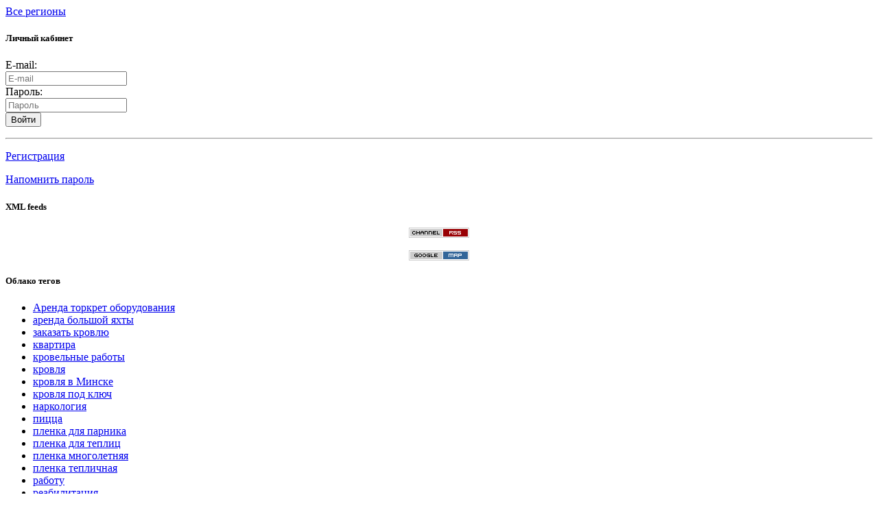

--- FILE ---
content_type: text/html; charset=UTF-8
request_url: https://board.petricov24.by/tags/%D0%BA%D1%80%D0%BE%D0%B2%D0%BB%D1%8F/
body_size: 6803
content:
    <div class="category-list">
    
    <div class="listing-filter">
        <div class="pull-left col-xs-8">
            <div class="breadcrumb-list">
                                    <a href="#" class="current"><span>Все регионы</span></a>

                                    <a href="#selectRegion" class="selectRegion" data-toggle="modal" title="Уточнить"> 
                        <span class="caret"></span> 
                    </a>
            </div>
        </div>
        <div class="pull-right col-xs-4 text-right listing-view-action"><span
                class="list-view active"><i class="  icon-th"></i></span> <span
                class="compact-view"><i class=" icon-th-list  "></i></span> <span
                class="grid-view "><i class=" icon-th-large "></i></span></div>
        <div style="clear:both"></div>
    </div>
    <!--/.listing-filter-->

    
    <!-- Mobile Filter bar End-->

    <div class="adds-wrapper">
        <div class="tab-content">
            <div class="tab-pane active" id="allAds">
                                
                                                                                                            

                                
                                
            </div>
        </div>
    </div>
    <!--/.adds-wrapper-->

</div>

                    


                    
                    </div>

                

                </div>
                
                
                
                
                                   <div class="col-sm-3 page-sidebar col-thin-right mobile-filter-sidebar2">
                        <aside>
                            
    <div class="inner-box block_r">
        <h5 class="title-2">
            Личный кабинет
                    </h5>
        <div class="inner-box-content">
                            <form role="form" method="POST" action="" name="login_block">
            <div class="form-group">
                <label for="sender-email" class="control-label">E-mail:</label>

                <div class="input-icon"><i class="icon-user fa"></i>
                    <input name="email_login2" id="sender-email" type="text" placeholder="E-mail" class="form-control email">
                </div>
            </div>
            <div class="form-group">
                <label for="user-pass" class="control-label">Пароль:</label>

                <div class="input-icon"><i class="icon-lock fa"></i>
                    <input name="password_login2" type="password" class="form-control" placeholder="Пароль" id="user-pass">
                </div>
            </div>
            <div class="form-group">
                <button type="submit"  class="btn btn-primary  btn-block">Войти</button>
            </div>
            <input name="submit_login2" value="1" type="hidden" />
        </form>


                    <div class="text-center">
                <div id="uLogin" data-ulogin="display=small;fields=first_name,last_name,email;verify=1;providers=vkontakte,odnoklassniki,mailru,facebook,twitter,yandex,google,liveid,livejournal;hidden=other;redirect_uri=https%3A%2F%2Fboard.petricov24.by/users/?ulogin"></div>
            </div>
        
        <hr />

        <p class="pull-left">
            <a href="/users/register/"><i class="fa fa-user-plus" aria-hidden="true"></i> Регистрация </a>
        </p>


        <p class="pull-right">
            <a href="/users/password_recovery/"><i class="fa fa-unlock-alt" aria-hidden="true"></i> Напомнить пароль </a>
        </p>

        <div style=" clear:both"></div>
        

        </div>
    </div>



    <div class="inner-box block_r">
        <h5 class="title-2">
            XML feeds
                    </h5>
        <div class="inner-box-content">
            
<center>
<a href='/rss.xml'><img src='/images/rss20.gif' width='88' height='15' alt='Лента RSS' border='0'></a>
<br /><br />
<a href='/sitemap.xml'><img src='/images/sitemap.gif' width='88' height='15' alt='Лента RSS' border='0'></a>
</center>

        </div>
    </div>



    <div class="inner-box block_r">
        <h5 class="title-2">
            Облако тегов
                    </h5>
        <div class="inner-box-content">
            <ul id="tag_cloud">
	            		<li class="tag2"><a style="" href="/tags/%D0%90%D1%80%D0%B5%D0%BD%D0%B4%D0%B0+%D1%82%D0%BE%D1%80%D0%BA%D1%80%D0%B5%D1%82+%D0%BE%D0%B1%D0%BE%D1%80%D1%83%D0%B4%D0%BE%D0%B2%D0%B0%D0%BD%D0%B8%D1%8F/">Аренда торкрет оборудования</a></li>
            		<li class="tag1"><a style="" href="/tags/%D0%B0%D1%80%D0%B5%D0%BD%D0%B4%D0%B0+%D0%B1%D0%BE%D0%BB%D1%8C%D1%88%D0%BE%D0%B9+%D1%8F%D1%85%D1%82%D1%8B/">аренда большой яхты</a></li>
            		<li class="tag3"><a style="" href="/tags/%D0%B7%D0%B0%D0%BA%D0%B0%D0%B7%D0%B0%D1%82%D1%8C+%D0%BA%D1%80%D0%BE%D0%B2%D0%BB%D1%8E/">заказать кровлю</a></li>
            		<li class="tag2"><a style="" href="/tags/%D0%BA%D0%B2%D0%B0%D1%80%D1%82%D0%B8%D1%80%D0%B0/">квартира</a></li>
            		<li class="tag3"><a style="" href="/tags/%D0%BA%D1%80%D0%BE%D0%B2%D0%B5%D0%BB%D1%8C%D0%BD%D1%8B%D0%B5+%D1%80%D0%B0%D0%B1%D0%BE%D1%82%D1%8B/">кровельные работы</a></li>
            		<li class="tag2"><a style="" href="/tags/%D0%BA%D1%80%D0%BE%D0%B2%D0%BB%D1%8F/">кровля</a></li>
            		<li class="tag3"><a style="" href="/tags/%D0%BA%D1%80%D0%BE%D0%B2%D0%BB%D1%8F+%D0%B2+%D0%9C%D0%B8%D0%BD%D1%81%D0%BA%D0%B5/">кровля в Минске</a></li>
            		<li class="tag3"><a style="" href="/tags/%D0%BA%D1%80%D0%BE%D0%B2%D0%BB%D1%8F+%D0%BF%D0%BE%D0%B4+%D0%BA%D0%BB%D1%8E%D1%87/">кровля под ключ</a></li>
            		<li class="tag1"><a style="" href="/tags/%D0%BD%D0%B0%D1%80%D0%BA%D0%BE%D0%BB%D0%BE%D0%B3%D0%B8%D1%8F/">наркология</a></li>
            		<li class="tag2"><a style="" href="/tags/%D0%BF%D0%B8%D1%86%D1%86%D0%B0/">пицца</a></li>
            		<li class="tag1"><a style="" href="/tags/%D0%BF%D0%BB%D0%B5%D0%BD%D0%BA%D0%B0+%D0%B4%D0%BB%D1%8F+%D0%BF%D0%B0%D1%80%D0%BD%D0%B8%D0%BA%D0%B0/">пленка для парника</a></li>
            		<li class="tag1"><a style="" href="/tags/%D0%BF%D0%BB%D0%B5%D0%BD%D0%BA%D0%B0+%D0%B4%D0%BB%D1%8F+%D1%82%D0%B5%D0%BF%D0%BB%D0%B8%D1%86/">пленка для теплиц</a></li>
            		<li class="tag1"><a style="" href="/tags/%D0%BF%D0%BB%D0%B5%D0%BD%D0%BA%D0%B0+%D0%BC%D0%BD%D0%BE%D0%B3%D0%BE%D0%BB%D0%B5%D1%82%D0%BD%D1%8F%D1%8F/">пленка многолетняя</a></li>
            		<li class="tag1"><a style="" href="/tags/%D0%BF%D0%BB%D0%B5%D0%BD%D0%BA%D0%B0+%D1%82%D0%B5%D0%BF%D0%BB%D0%B8%D1%87%D0%BD%D0%B0%D1%8F/">пленка тепличная</a></li>
            		<li class="tag1"><a style="" href="/tags/%D1%80%D0%B0%D0%B1%D0%BE%D1%82%D1%83/">работу</a></li>
            		<li class="tag2"><a style="" href="/tags/%D1%80%D0%B5%D0%B0%D0%B1%D0%B8%D0%BB%D0%B8%D1%82%D0%B0%D1%86%D0%B8%D1%8F/">реабилитация</a></li>
            		<li class="tag1"><a style="" href="/tags/%D1%80%D0%B5%D0%BC%D0%BE%D0%BD%D1%82+%D0%BA%D1%80%D0%BE%D0%B2%D0%BB%D0%B8/">ремонт кровли</a></li>
            		<li class="tag1"><a style="" href="/tags/%D1%80%D1%8B%D0%B1%D0%BD%D1%8B%D0%B9+%D1%86%D0%B5%D1%85/">рыбный цех</a></li>
            		<li class="tag1"><a style="" href="/tags/%D1%8F%D1%85%D1%82%D0%B0+%D0%B4%D0%BB%D1%8F+%D0%B4%D0%B2%D0%BE%D0%B8%D1%85/">яхта для двоих</a></li>
        </ul>
<div style="clear: both;"></div>
        </div>
    </div>



    <div class="inner-box block_r">
        <h5 class="title-2">
            Статистика
                    </h5>
        <div class="inner-box-content">
            
<ul>
<li>Объявлений всего: </li>
<li>Объявлений сегодня: </li>
<li>На модерации: </li>
<li>Опубликованы: </li>
<li>Посетителей сегодня: </li>
<li>Переходов сегодня: </li>
<li>Посетителей всего: </li>
<li>Переходов всего: </li>

<li><a href='/notepad/'>В блокноте</a>: <span class='n_count'></span></li>
</ul>
        </div>
    </div>



    <div class="inner-box block_r">
        <h5 class="title-2">
            Последние статьи
                    </h5>
        <div class="inner-box-content">
            <p><style>
.headerblockarticles{margin:0 0 15px;background:#fcfcfc; border:1px solid #efefef;border-radius:4px;-moz-border-radius:4px;-webkit-border-radius:4px;}.headerblockarticles h4{margin:0;font-size:15px;color:#fff;}
.headerblockarticles ul{padding:0 10px 10px;list-style:none;}.block-a{background:url("/images/art-block.png")no-repeat scroll right 3px;text-align:right;height:39px;padding:10px 5px 0 0;}.headerblockarticles span{color:#999999;font-size:11px;}
.headerblockarticles li{color:#454545;border-bottom:1px solid #eee;padding:5px 0 4px; box-shadow:0 1px 0 rgba(255, 255, 255, 0.9);-webkit-box-shadow:0 1px 0 rgba(255, 255, 255, 0.9);-moz-box-shadow:0 1px 0 rgba(255, 255, 255, 0.9);}
.headerblockarticles li:last-child{border-bottom:none;box-shadow:none;}
</style>

<div class="headerblockarticles">
<div class="block-a"><h4>Последние статьи</h4></div>
<ul> 
<li><a href="/articles/mebel-interer/chto-sovetuyut-specialisty-dlya-vybora-mebeli-v-gostinuyu">Что советуют специалисты для выбора мебели в гостиную</a><br>
Многие называют гостиную &laquo;сердцем дома&raquo;, подразумевая,...<span>29.04.2022</span>
</li>
<li><a href="/articles/predlozheniya-dlya-biznesa/znaem-kak-i-delaem-na-otlichno-priem-platezhey-onlayn">Знаем как и делаем «на отлично» прием платежей онлайн</a><br>
Получение мерчант аккаунта считается первоочередной задачей...<span>29.04.2022</span>
</li>
<li><a href="/articles/santehnika-sauna/slova-terminy-po-santehnike">Слова термины по сантехнике</a><br>
АЭРАТОР
Деталь на конце носика крана, который смешивает воздух...<span>25.04.2022</span>
</li>
<li><a href="/articles/mebel-interer/zhurnalnye-stoly-dlya-ofisa-v-odesse">Журнальные столы для офиса в Одессе</a><br>
Все знают о том, что журнальный столик &ndash; это отличное решение,...<span>14.04.2022</span>
</li>
<li><a href="/articles/tovary-dlya-doma/elektrika-v-kieve-po-dostupnoy-cene">Электрика в Киеве по доступной цене</a><br>
Во взрослом возрасте практически каждый из нас сталкивался с...<span>08.04.2022</span>
</li>
<li><a href="/articles/turisprudenciya-uslugi/osobjennosti-razrabotki-suot">Особенности разработки СУОТ</a><br>
Под системой СУОТ на предприятии подразумевается совокупность...<span>08.04.2022</span>
</li>
<li><a href="/articles/instrumenty/sistemy-aktivnogo-pozharotusheniya-oneu">Системы активного пожаротушения ONEU</a><br>
Система тушения огня OneU осуществляет функции его выявления и...<span>05.04.2022</span>
</li>
<li><a href="/articles/komnaty-kvartiry-ofisy/stoit-li-pokupat-kvartiru-s-balkonom">Стоит ли покупать квартиру с балконом?</a><br>
Большинство из нас мечтают о собственной розетке. Будет ли это...<span>28.03.2022</span>
</li>
<li><a href="/articles/kredity-finansy/obmen-kripty-v-novoy-realnosti-nadezhnyy-obmennik-zalog-uspeha">Обмен крипты в новой реальности: надежный обменник – залог успеха</a><br>
Интерес к криптовалюте впечатляет своим безостановочным...<span>24.03.2022</span>
</li>
<li><a href="/articles/stroitelnye-materialy/kakie-konstruktivnye-elementy-domov">Какие конструктивные элементы домов делают из бетона?</a><br>
При строительстве дома одним из основных материалов,...<span>10.02.2022</span>
</li>
</ul>
</div></p>

        </div>
    </div>



                        </aside>
                    </div>
                               
                
                
            </div>
        </div>
    </div>
    <!-- /.main-container -->

    
    
    <div class="inner-box block_f">
        <h5 class="title-2">
            
                    </h5>
        <div class="inner-box-content">
            <!-- Yandex.Metrika counter -->
<script type="text/javascript" >
   (function(m,e,t,r,i,k,a){m[i]=m[i]||function(){(m[i].a=m[i].a||[]).push(arguments)};
   m[i].l=1*new Date();k=e.createElement(t),a=e.getElementsByTagName(t)[0],k.async=1,k.src=r,a.parentNode.insertBefore(k,a)})
   (window, document, "script", "https://mc.yandex.ru/metrika/tag.js", "ym");

   ym(53321413, "init", {
        clickmap:true,
        trackLinks:true,
        accurateTrackBounce:true
   });
</script>
<noscript><div><img src="https://mc.yandex.ru/watch/53321413" style="position:absolute; left:-9999px;" alt="" /></div></noscript>
<!-- /Yandex.Metrika counter -->
        </div>
    </div>




    <div class="page-info hasOverly">
        <div class="bg-overly ">
            <div class="container text-center section-promo">
                <div class="row">
                    <div class="col-sm-3 col-xs-6 col-xxs-12">
                        <div class="iconbox-wrap">
                            <div class="iconbox">
                                <div class="iconbox-wrap-icon">
                                    <i class="icon icon-docs"></i>
                                </div>
                                <div class="iconbox-wrap-content">

                                    <h5><span></span></h5>

                                    <div class="iconbox-wrap-text">объявлений</div>
                                </div>
                            </div>
                            <!-- /..iconbox -->
                        </div>
                        <!--/.iconbox-wrap-->
                    </div>

                    <div class="col-sm-3 col-xs-6 col-xxs-12">
                        <div class="iconbox-wrap">
                            <div class="iconbox">
                                <div class="iconbox-wrap-icon">
                                    <i class="icon  icon-th-large-1"></i>
                                </div>
                                <div class="iconbox-wrap-content">
                                                                        <h5><span>166</span></h5>
                                    <div class="iconbox-wrap-text">рубрик</div>
                                </div>
                            </div>
                            <!-- /..iconbox -->
                        </div>
                        <!--/.iconbox-wrap-->
                    </div>

                    <div class="col-sm-3 col-xs-6  col-xxs-12">
                        <div class="iconbox-wrap">
                            <div class="iconbox">
                                <div class="iconbox-wrap-icon">
                                    <i class="icon  icon-map"></i>
                                </div>
                                <div class="iconbox-wrap-content">
                                                                        <h5><span>120</span></h5>

                                    <div class="iconbox-wrap-text">регионов</div>
                                </div>
                            </div>
                            <!-- /..iconbox -->
                        </div>
                        <!--/.iconbox-wrap-->
                    </div>
                                            <div class="col-sm-3 col-xs-6 col-xxs-12">
                            <div class="iconbox-wrap">
                                <div class="iconbox">
                                    <div class="iconbox-wrap-icon">
                                        <i class="icon icon-shop"></i>
                                    </div>
                                    <div class="iconbox-wrap-content">
                                        <h5><span></span></h5>
    
                                        <div class="iconbox-wrap-text"> магазинов</div>
                                    </div>
                                </div>
                                <!-- /..iconbox -->
                            </div>
                            <!--/.iconbox-wrap-->
                        </div>
                    
                </div>

            </div>
        </div>
    </div>
    <!-- /.page-info -->

    <div class="footer" id="footer">
        <div class="container">
            <ul class=" pull-left navbar-link footer-nav">
                <li>
                <a href="/"> Главная страница </a> 
        		<a href="/mail/">Обратная связь</a>
        		<a href="/articles/">Статьи</a>
                                    <a href="/shops/">Магазины</a>
                                <a href="/add/">Добавить объявление</a>
                </li>
            </ul>
            <ul class=" pull-right navbar-link footer-nav">
                <li> © 2026 Доска объявлений г.Петрикова и района</li>
                <li> © 2010 <a href="https://petricov24.by">Спонсор проекта Petricov24.by</a></li>
            </ul>
        </div>
    </div>
    <!-- /.footer -->
</div>

<div class="menu-overly-mask"></div>

<!-- Modal Change Region -->

        
<script>
var parent_region = 0;
var back_region = 0;
var current_region = TPL_REGION_ID;
</script>
<div class="modal fade" id="selectRegion" tabindex="-1" role="dialog" aria-labelledby="exampleModalLabel"
     aria-hidden="true">
    <div class="modal-dialog">
        <div class="modal-content">
            <div class="modal-header">
                <button type="button" class="close" data-dismiss="modal"><span aria-hidden="true">×</span><span
                        class="sr-only">Close</span></button>
                <h4 class="modal-title" id="exampleModalLabel"><i class=" icon-map"></i> Выберите регион </h4>
            </div>
            <div class="modal-body">
                <div class="row">
                    <div class="col-sm-12">

                        <div class="row region_control">
                            <div class="col-xs-4">
                               <a href="#" id="region_select_back">
                                <i class=" icon-level-up  ln-shadow-box  shape-2"></i> 
                                Вернуться назад
                               </a>
                            </div>
                            <div class="col-xs-4">
                               <a href="#" id="region_select_all">
                               <i class="icon-globe-1 ln-shadow-box  shape-2"></i> 
                                Объявления из всех регионов
                               </a>
                            </div>
                            <div class="col-xs-4">
                               <a href="#" id="region_select_current" style="display:none">
                                   <i class="icon-location-circled  ln-shadow-box  shape-2"></i> 
                                    Объявления из региона
                                        <span id="region_select_current_name">
                                        
                                        </span>
                                </a>
                            </div>



                        </div>

                        <div style="clear:both"></div>

                        <hr class="hr-thin">
                    </div>
                    <div>
                        
                        <ul id="regionlist">
                            
                        </ul>
                        <div id="region_loader_img" style="visibility: hidden;">
                            <i class="fa fa-spinner fa-pulse fa-3x fa-fw"></i>
                            <div>Пожалуйста, подождите...</div>
                        </div>
                    </div>

                </div>
            </div>
        </div>
    </div>
</div>

<!-- /.modal -->

<script src="//ajax.googleapis.com/ajax/libs/jquery/3.2.1/jquery.min.js"></script> 

<script>window.jQuery || document.write('<script src="/templates/eco/assets/js/jquery/3.2.1/jquery.min.js"></script>')</script>

<!-- Modal Confirm Region -->
<!-- /.modal -->

<!-- include main libs  -->
<script src="/templates/eco/assets/js/main_libs.js"></script>



    <script src="//ulogin.ru/js/ulogin.js"></script>


<!-- include custom script for site  -->
<script src="/templates/eco/assets/js/script.js"></script>

<!--[if lte IE 8]>
    <div id="browser_reject">
        <a href="#" onclick="document.getElementById('browser_reject').style.display = 'none'; return false;">[x]</a>
        Ваш браузер устарел и не обеспечивает полноценную и безопасную работу с сайтом! Установите современный браузер: 
        <a href="//www.google.ru/chrome/browser/desktop/">Google Crome</a>,
        <a href="//www.mozilla.org/ru/firefox/new/">Mozilla Firefox</a>,
        <a href="//www.microsoft.com/windows/microsoft-edge">Microsoft Edge</a>
    </div>
<![endif]-->

</body>
</html>